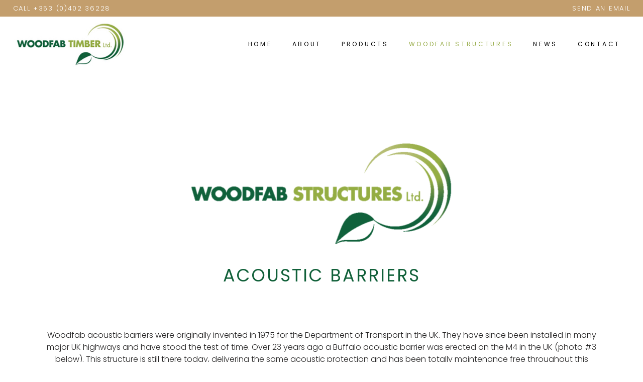

--- FILE ---
content_type: text/html; charset=UTF-8
request_url: https://www.woodfabtimber.ie/woodfab-structures-acoustic-barriers/
body_size: 15152
content:
	<!DOCTYPE html>
<html lang="en-US">
<head>
	<meta charset="UTF-8" />
	
				<meta name="viewport" content="width=device-width,initial-scale=1,user-scalable=no">
		
            
                        <link rel="shortcut icon" type="image/x-icon" href="https://www.woodfabtimber.ie/wp-content/uploads/2020/04/map-marker.png">
            <link rel="apple-touch-icon" href="https://www.woodfabtimber.ie/wp-content/uploads/2020/04/map-marker.png"/>
        
	<link rel="profile" href="http://gmpg.org/xfn/11" />
	<link rel="pingback" href="" />

	<title>Woodfab Timber | Acoustic Barriers</title>
<meta name='robots' content='max-image-preview:large' />
	<style>img:is([sizes="auto" i], [sizes^="auto," i]) { contain-intrinsic-size: 3000px 1500px }</style>
	<link rel='dns-prefetch' href='//maps.googleapis.com' />
<link rel='dns-prefetch' href='//fonts.googleapis.com' />
<link rel="alternate" type="application/rss+xml" title="Woodfab Timber &raquo; Feed" href="https://www.woodfabtimber.ie/feed/" />
<link rel="alternate" type="application/rss+xml" title="Woodfab Timber &raquo; Comments Feed" href="https://www.woodfabtimber.ie/comments/feed/" />
<script type="text/javascript">
/* <![CDATA[ */
window._wpemojiSettings = {"baseUrl":"https:\/\/s.w.org\/images\/core\/emoji\/16.0.1\/72x72\/","ext":".png","svgUrl":"https:\/\/s.w.org\/images\/core\/emoji\/16.0.1\/svg\/","svgExt":".svg","source":{"concatemoji":"https:\/\/www.woodfabtimber.ie\/wp-includes\/js\/wp-emoji-release.min.js?ver=6.8.3"}};
/*! This file is auto-generated */
!function(s,n){var o,i,e;function c(e){try{var t={supportTests:e,timestamp:(new Date).valueOf()};sessionStorage.setItem(o,JSON.stringify(t))}catch(e){}}function p(e,t,n){e.clearRect(0,0,e.canvas.width,e.canvas.height),e.fillText(t,0,0);var t=new Uint32Array(e.getImageData(0,0,e.canvas.width,e.canvas.height).data),a=(e.clearRect(0,0,e.canvas.width,e.canvas.height),e.fillText(n,0,0),new Uint32Array(e.getImageData(0,0,e.canvas.width,e.canvas.height).data));return t.every(function(e,t){return e===a[t]})}function u(e,t){e.clearRect(0,0,e.canvas.width,e.canvas.height),e.fillText(t,0,0);for(var n=e.getImageData(16,16,1,1),a=0;a<n.data.length;a++)if(0!==n.data[a])return!1;return!0}function f(e,t,n,a){switch(t){case"flag":return n(e,"\ud83c\udff3\ufe0f\u200d\u26a7\ufe0f","\ud83c\udff3\ufe0f\u200b\u26a7\ufe0f")?!1:!n(e,"\ud83c\udde8\ud83c\uddf6","\ud83c\udde8\u200b\ud83c\uddf6")&&!n(e,"\ud83c\udff4\udb40\udc67\udb40\udc62\udb40\udc65\udb40\udc6e\udb40\udc67\udb40\udc7f","\ud83c\udff4\u200b\udb40\udc67\u200b\udb40\udc62\u200b\udb40\udc65\u200b\udb40\udc6e\u200b\udb40\udc67\u200b\udb40\udc7f");case"emoji":return!a(e,"\ud83e\udedf")}return!1}function g(e,t,n,a){var r="undefined"!=typeof WorkerGlobalScope&&self instanceof WorkerGlobalScope?new OffscreenCanvas(300,150):s.createElement("canvas"),o=r.getContext("2d",{willReadFrequently:!0}),i=(o.textBaseline="top",o.font="600 32px Arial",{});return e.forEach(function(e){i[e]=t(o,e,n,a)}),i}function t(e){var t=s.createElement("script");t.src=e,t.defer=!0,s.head.appendChild(t)}"undefined"!=typeof Promise&&(o="wpEmojiSettingsSupports",i=["flag","emoji"],n.supports={everything:!0,everythingExceptFlag:!0},e=new Promise(function(e){s.addEventListener("DOMContentLoaded",e,{once:!0})}),new Promise(function(t){var n=function(){try{var e=JSON.parse(sessionStorage.getItem(o));if("object"==typeof e&&"number"==typeof e.timestamp&&(new Date).valueOf()<e.timestamp+604800&&"object"==typeof e.supportTests)return e.supportTests}catch(e){}return null}();if(!n){if("undefined"!=typeof Worker&&"undefined"!=typeof OffscreenCanvas&&"undefined"!=typeof URL&&URL.createObjectURL&&"undefined"!=typeof Blob)try{var e="postMessage("+g.toString()+"("+[JSON.stringify(i),f.toString(),p.toString(),u.toString()].join(",")+"));",a=new Blob([e],{type:"text/javascript"}),r=new Worker(URL.createObjectURL(a),{name:"wpTestEmojiSupports"});return void(r.onmessage=function(e){c(n=e.data),r.terminate(),t(n)})}catch(e){}c(n=g(i,f,p,u))}t(n)}).then(function(e){for(var t in e)n.supports[t]=e[t],n.supports.everything=n.supports.everything&&n.supports[t],"flag"!==t&&(n.supports.everythingExceptFlag=n.supports.everythingExceptFlag&&n.supports[t]);n.supports.everythingExceptFlag=n.supports.everythingExceptFlag&&!n.supports.flag,n.DOMReady=!1,n.readyCallback=function(){n.DOMReady=!0}}).then(function(){return e}).then(function(){var e;n.supports.everything||(n.readyCallback(),(e=n.source||{}).concatemoji?t(e.concatemoji):e.wpemoji&&e.twemoji&&(t(e.twemoji),t(e.wpemoji)))}))}((window,document),window._wpemojiSettings);
/* ]]> */
</script>

<style id='wp-emoji-styles-inline-css' type='text/css'>

	img.wp-smiley, img.emoji {
		display: inline !important;
		border: none !important;
		box-shadow: none !important;
		height: 1em !important;
		width: 1em !important;
		margin: 0 0.07em !important;
		vertical-align: -0.1em !important;
		background: none !important;
		padding: 0 !important;
	}
</style>
<link rel='stylesheet' id='wp-block-library-css' href='https://www.woodfabtimber.ie/wp-includes/css/dist/block-library/style.min.css?ver=6.8.3' type='text/css' media='all' />
<style id='classic-theme-styles-inline-css' type='text/css'>
/*! This file is auto-generated */
.wp-block-button__link{color:#fff;background-color:#32373c;border-radius:9999px;box-shadow:none;text-decoration:none;padding:calc(.667em + 2px) calc(1.333em + 2px);font-size:1.125em}.wp-block-file__button{background:#32373c;color:#fff;text-decoration:none}
</style>
<style id='global-styles-inline-css' type='text/css'>
:root{--wp--preset--aspect-ratio--square: 1;--wp--preset--aspect-ratio--4-3: 4/3;--wp--preset--aspect-ratio--3-4: 3/4;--wp--preset--aspect-ratio--3-2: 3/2;--wp--preset--aspect-ratio--2-3: 2/3;--wp--preset--aspect-ratio--16-9: 16/9;--wp--preset--aspect-ratio--9-16: 9/16;--wp--preset--color--black: #000000;--wp--preset--color--cyan-bluish-gray: #abb8c3;--wp--preset--color--white: #ffffff;--wp--preset--color--pale-pink: #f78da7;--wp--preset--color--vivid-red: #cf2e2e;--wp--preset--color--luminous-vivid-orange: #ff6900;--wp--preset--color--luminous-vivid-amber: #fcb900;--wp--preset--color--light-green-cyan: #7bdcb5;--wp--preset--color--vivid-green-cyan: #00d084;--wp--preset--color--pale-cyan-blue: #8ed1fc;--wp--preset--color--vivid-cyan-blue: #0693e3;--wp--preset--color--vivid-purple: #9b51e0;--wp--preset--gradient--vivid-cyan-blue-to-vivid-purple: linear-gradient(135deg,rgba(6,147,227,1) 0%,rgb(155,81,224) 100%);--wp--preset--gradient--light-green-cyan-to-vivid-green-cyan: linear-gradient(135deg,rgb(122,220,180) 0%,rgb(0,208,130) 100%);--wp--preset--gradient--luminous-vivid-amber-to-luminous-vivid-orange: linear-gradient(135deg,rgba(252,185,0,1) 0%,rgba(255,105,0,1) 100%);--wp--preset--gradient--luminous-vivid-orange-to-vivid-red: linear-gradient(135deg,rgba(255,105,0,1) 0%,rgb(207,46,46) 100%);--wp--preset--gradient--very-light-gray-to-cyan-bluish-gray: linear-gradient(135deg,rgb(238,238,238) 0%,rgb(169,184,195) 100%);--wp--preset--gradient--cool-to-warm-spectrum: linear-gradient(135deg,rgb(74,234,220) 0%,rgb(151,120,209) 20%,rgb(207,42,186) 40%,rgb(238,44,130) 60%,rgb(251,105,98) 80%,rgb(254,248,76) 100%);--wp--preset--gradient--blush-light-purple: linear-gradient(135deg,rgb(255,206,236) 0%,rgb(152,150,240) 100%);--wp--preset--gradient--blush-bordeaux: linear-gradient(135deg,rgb(254,205,165) 0%,rgb(254,45,45) 50%,rgb(107,0,62) 100%);--wp--preset--gradient--luminous-dusk: linear-gradient(135deg,rgb(255,203,112) 0%,rgb(199,81,192) 50%,rgb(65,88,208) 100%);--wp--preset--gradient--pale-ocean: linear-gradient(135deg,rgb(255,245,203) 0%,rgb(182,227,212) 50%,rgb(51,167,181) 100%);--wp--preset--gradient--electric-grass: linear-gradient(135deg,rgb(202,248,128) 0%,rgb(113,206,126) 100%);--wp--preset--gradient--midnight: linear-gradient(135deg,rgb(2,3,129) 0%,rgb(40,116,252) 100%);--wp--preset--font-size--small: 13px;--wp--preset--font-size--medium: 20px;--wp--preset--font-size--large: 36px;--wp--preset--font-size--x-large: 42px;--wp--preset--spacing--20: 0.44rem;--wp--preset--spacing--30: 0.67rem;--wp--preset--spacing--40: 1rem;--wp--preset--spacing--50: 1.5rem;--wp--preset--spacing--60: 2.25rem;--wp--preset--spacing--70: 3.38rem;--wp--preset--spacing--80: 5.06rem;--wp--preset--shadow--natural: 6px 6px 9px rgba(0, 0, 0, 0.2);--wp--preset--shadow--deep: 12px 12px 50px rgba(0, 0, 0, 0.4);--wp--preset--shadow--sharp: 6px 6px 0px rgba(0, 0, 0, 0.2);--wp--preset--shadow--outlined: 6px 6px 0px -3px rgba(255, 255, 255, 1), 6px 6px rgba(0, 0, 0, 1);--wp--preset--shadow--crisp: 6px 6px 0px rgba(0, 0, 0, 1);}:where(.is-layout-flex){gap: 0.5em;}:where(.is-layout-grid){gap: 0.5em;}body .is-layout-flex{display: flex;}.is-layout-flex{flex-wrap: wrap;align-items: center;}.is-layout-flex > :is(*, div){margin: 0;}body .is-layout-grid{display: grid;}.is-layout-grid > :is(*, div){margin: 0;}:where(.wp-block-columns.is-layout-flex){gap: 2em;}:where(.wp-block-columns.is-layout-grid){gap: 2em;}:where(.wp-block-post-template.is-layout-flex){gap: 1.25em;}:where(.wp-block-post-template.is-layout-grid){gap: 1.25em;}.has-black-color{color: var(--wp--preset--color--black) !important;}.has-cyan-bluish-gray-color{color: var(--wp--preset--color--cyan-bluish-gray) !important;}.has-white-color{color: var(--wp--preset--color--white) !important;}.has-pale-pink-color{color: var(--wp--preset--color--pale-pink) !important;}.has-vivid-red-color{color: var(--wp--preset--color--vivid-red) !important;}.has-luminous-vivid-orange-color{color: var(--wp--preset--color--luminous-vivid-orange) !important;}.has-luminous-vivid-amber-color{color: var(--wp--preset--color--luminous-vivid-amber) !important;}.has-light-green-cyan-color{color: var(--wp--preset--color--light-green-cyan) !important;}.has-vivid-green-cyan-color{color: var(--wp--preset--color--vivid-green-cyan) !important;}.has-pale-cyan-blue-color{color: var(--wp--preset--color--pale-cyan-blue) !important;}.has-vivid-cyan-blue-color{color: var(--wp--preset--color--vivid-cyan-blue) !important;}.has-vivid-purple-color{color: var(--wp--preset--color--vivid-purple) !important;}.has-black-background-color{background-color: var(--wp--preset--color--black) !important;}.has-cyan-bluish-gray-background-color{background-color: var(--wp--preset--color--cyan-bluish-gray) !important;}.has-white-background-color{background-color: var(--wp--preset--color--white) !important;}.has-pale-pink-background-color{background-color: var(--wp--preset--color--pale-pink) !important;}.has-vivid-red-background-color{background-color: var(--wp--preset--color--vivid-red) !important;}.has-luminous-vivid-orange-background-color{background-color: var(--wp--preset--color--luminous-vivid-orange) !important;}.has-luminous-vivid-amber-background-color{background-color: var(--wp--preset--color--luminous-vivid-amber) !important;}.has-light-green-cyan-background-color{background-color: var(--wp--preset--color--light-green-cyan) !important;}.has-vivid-green-cyan-background-color{background-color: var(--wp--preset--color--vivid-green-cyan) !important;}.has-pale-cyan-blue-background-color{background-color: var(--wp--preset--color--pale-cyan-blue) !important;}.has-vivid-cyan-blue-background-color{background-color: var(--wp--preset--color--vivid-cyan-blue) !important;}.has-vivid-purple-background-color{background-color: var(--wp--preset--color--vivid-purple) !important;}.has-black-border-color{border-color: var(--wp--preset--color--black) !important;}.has-cyan-bluish-gray-border-color{border-color: var(--wp--preset--color--cyan-bluish-gray) !important;}.has-white-border-color{border-color: var(--wp--preset--color--white) !important;}.has-pale-pink-border-color{border-color: var(--wp--preset--color--pale-pink) !important;}.has-vivid-red-border-color{border-color: var(--wp--preset--color--vivid-red) !important;}.has-luminous-vivid-orange-border-color{border-color: var(--wp--preset--color--luminous-vivid-orange) !important;}.has-luminous-vivid-amber-border-color{border-color: var(--wp--preset--color--luminous-vivid-amber) !important;}.has-light-green-cyan-border-color{border-color: var(--wp--preset--color--light-green-cyan) !important;}.has-vivid-green-cyan-border-color{border-color: var(--wp--preset--color--vivid-green-cyan) !important;}.has-pale-cyan-blue-border-color{border-color: var(--wp--preset--color--pale-cyan-blue) !important;}.has-vivid-cyan-blue-border-color{border-color: var(--wp--preset--color--vivid-cyan-blue) !important;}.has-vivid-purple-border-color{border-color: var(--wp--preset--color--vivid-purple) !important;}.has-vivid-cyan-blue-to-vivid-purple-gradient-background{background: var(--wp--preset--gradient--vivid-cyan-blue-to-vivid-purple) !important;}.has-light-green-cyan-to-vivid-green-cyan-gradient-background{background: var(--wp--preset--gradient--light-green-cyan-to-vivid-green-cyan) !important;}.has-luminous-vivid-amber-to-luminous-vivid-orange-gradient-background{background: var(--wp--preset--gradient--luminous-vivid-amber-to-luminous-vivid-orange) !important;}.has-luminous-vivid-orange-to-vivid-red-gradient-background{background: var(--wp--preset--gradient--luminous-vivid-orange-to-vivid-red) !important;}.has-very-light-gray-to-cyan-bluish-gray-gradient-background{background: var(--wp--preset--gradient--very-light-gray-to-cyan-bluish-gray) !important;}.has-cool-to-warm-spectrum-gradient-background{background: var(--wp--preset--gradient--cool-to-warm-spectrum) !important;}.has-blush-light-purple-gradient-background{background: var(--wp--preset--gradient--blush-light-purple) !important;}.has-blush-bordeaux-gradient-background{background: var(--wp--preset--gradient--blush-bordeaux) !important;}.has-luminous-dusk-gradient-background{background: var(--wp--preset--gradient--luminous-dusk) !important;}.has-pale-ocean-gradient-background{background: var(--wp--preset--gradient--pale-ocean) !important;}.has-electric-grass-gradient-background{background: var(--wp--preset--gradient--electric-grass) !important;}.has-midnight-gradient-background{background: var(--wp--preset--gradient--midnight) !important;}.has-small-font-size{font-size: var(--wp--preset--font-size--small) !important;}.has-medium-font-size{font-size: var(--wp--preset--font-size--medium) !important;}.has-large-font-size{font-size: var(--wp--preset--font-size--large) !important;}.has-x-large-font-size{font-size: var(--wp--preset--font-size--x-large) !important;}
:where(.wp-block-post-template.is-layout-flex){gap: 1.25em;}:where(.wp-block-post-template.is-layout-grid){gap: 1.25em;}
:where(.wp-block-columns.is-layout-flex){gap: 2em;}:where(.wp-block-columns.is-layout-grid){gap: 2em;}
:root :where(.wp-block-pullquote){font-size: 1.5em;line-height: 1.6;}
</style>
<link rel='stylesheet' id='mediaelement-css' href='https://www.woodfabtimber.ie/wp-includes/js/mediaelement/mediaelementplayer-legacy.min.css?ver=4.2.17' type='text/css' media='all' />
<link rel='stylesheet' id='wp-mediaelement-css' href='https://www.woodfabtimber.ie/wp-includes/js/mediaelement/wp-mediaelement.min.css?ver=6.8.3' type='text/css' media='all' />
<link rel='stylesheet' id='bridge-default-style-css' href='https://www.woodfabtimber.ie/wp-content/themes/intrade/style.css?ver=6.8.3' type='text/css' media='all' />
<link rel='stylesheet' id='bridge-qode-font_awesome-css' href='https://www.woodfabtimber.ie/wp-content/themes/intrade/css/font-awesome/css/font-awesome.min.css?ver=6.8.3' type='text/css' media='all' />
<link rel='stylesheet' id='bridge-qode-font_elegant-css' href='https://www.woodfabtimber.ie/wp-content/themes/intrade/css/elegant-icons/style.min.css?ver=6.8.3' type='text/css' media='all' />
<link rel='stylesheet' id='bridge-qode-font_awesome_5-css' href='https://www.woodfabtimber.ie/wp-content/themes/intrade/css/font-awesome-5/css/font-awesome-5.min.css?ver=6.8.3' type='text/css' media='all' />
<link rel='stylesheet' id='bridge-stylesheet-css' href='https://www.woodfabtimber.ie/wp-content/themes/intrade/css/stylesheet.min.css?ver=6.8.3' type='text/css' media='all' />
<style id='bridge-stylesheet-inline-css' type='text/css'>
   .page-id-189.disabled_footer_top .footer_top_holder, .page-id-189.disabled_footer_bottom .footer_bottom_holder { display: none;}


</style>
<link rel='stylesheet' id='bridge-print-css' href='https://www.woodfabtimber.ie/wp-content/themes/intrade/css/print.css?ver=6.8.3' type='text/css' media='all' />
<link rel='stylesheet' id='bridge-style-dynamic-css' href='https://www.woodfabtimber.ie/wp-content/themes/intrade/css/style_dynamic.css?ver=1612804233' type='text/css' media='all' />
<link rel='stylesheet' id='bridge-responsive-css' href='https://www.woodfabtimber.ie/wp-content/themes/intrade/css/responsive.min.css?ver=6.8.3' type='text/css' media='all' />
<link rel='stylesheet' id='bridge-style-dynamic-responsive-css' href='https://www.woodfabtimber.ie/wp-content/themes/intrade/css/style_dynamic_responsive.css?ver=1612804233' type='text/css' media='all' />
<style id='bridge-style-dynamic-responsive-inline-css' type='text/css'>
.post_author {
    display: none !important;    
}

.ProductThumbnailContainer h2 {font-size:25px; padding-top:25px; padding-bottom:25px;line-height:27px;}

/*   REVERSE COLUMN ORDER  - NIALL */

@media (max-width: 768px) {
.custom_reverse_order .q_elements_holder {
  display: -webkit-flex; 
  -webkit-flex-direction: column-reverse; 
  display: -webkit-flex; 
  display: -webkit-flex;
  display: flex; 
  -ms-flex-direction: column-reverse; 
  -webkit-flex-direction: column-reverse; -ms-flex-direction: column-reverse;
  -webkit-flex-direction: column-reverse;
  flex-direction: column-reverse;
}
}


 


/*   REVERSE COLUMN ORDER  - NIALL */



.whitetext {color:#ffffff}


/*  NIALL always have accordian descriptin open */

.single-product .q_accordion_holder.boxed>div.accordion_content { 
    display: block !important; 
} 
.single-product .q_accordion_holder.accordion.boxed .ui-accordion-header { 
    cursor: default; 
    pointer-events: none !important; 
}

/*  NIALL always have accordian descriptin open */

 


/*  NIALL change card nav colour  */
.qode-card-slider-holder .controls .dots .dots-inner .dot.active, .qode-card-slider-holder .controls .dots .dots-inner .dot:hover{
    background-color: #cb2026;
    border-color: #cb2026;
}
 
.qode-card-slider-holder .qode-type1-gradient-bottom-to-top-text span{
    -webkit-text-fill-color: #cb2026;
}

/*  NIALL change card nav colour  */



.woocommerce-accordion.q_accordion_holder.accordion.boxed .ui-accordion-header{
    background-color: #282828;
    padding-top: 11px;
    font-weight: 400;
    color: #fff;
}


.woocommerce .quantity .minus, .woocommerce #content .quantity .minus, .woocommerce-page .quantity .minus, .woocommerce-page #content .quantity .minus, .woocommerce .quantity .plus, .woocommerce #content .quantity .plus, .woocommerce-page .quantity .plus, .woocommerce-page #content .quantity .plus{
    border-radius: 0;
    line-height: 16px;
    width: 62px;
    height: 62px;
    font-size: 24px;
}
.woocommerce div.product .cart .quantity {
   padding-top: 0px;
   padding-bottom: 30px
}
span.tab-title {
    font-weight: 400;
}
.woocommerce div.product div.product_meta>.social_share_list_holder>span, .woocommerce div.product div.product_meta>span {
    font-weight: 400;
}
.woocommerce ul.products li.product .add-to-cart-button, .woocommerce ul.products li.product .added_to_cart, .woocommerce ul.products li.product a.qbutton.out-of-stock-button{
    padding: 0 40px;
}
@media only screen and (max-width: 768px){
    .woocommerce table.cart td.actions{
        text-align: left;
    }

    .woocommerce-page.woocommerce-cart .woocommerce-cart-form .coupon input.button{
        float: none;
    }

    .woocommerce-page.woocommerce-cart .woocommerce-cart-form input.button{
        float: left;
    }

    .woocommerce table.cart td.actions>.checkout-button{
        float: left;
    }

    .woocommerce .quantity .plus, .woocommerce .quantity .minus{
        width: 30px;
        height: 30px;
    }
}

@media only screen and (max-width: 600px){
    .woocommerce .quantity .plus, .woocommerce .quantity .minus{
        width: 15px;
        height: 15px;
        font-size: 15px;
        line-height: 15px;
    }

    .woocommerce table.cart td.actions>.checkout-button, .woocommerce-page.woocommerce-cart .woocommerce-cart-form input.button{
        width: 100%;
        margin-left: 0;
        text-align: center;
    }

    .woocommerce-cart table.cart tbody tr td{
        font-size: 12px;
        padding: 10px 1px;
    }
}
.woocommerce div.product .summary p.price, .woocommerce div.product .summary p.price span.amount {
    padding-bottom: 12px;
}
.woocommerce table.shop_attributes th {
    font-weight: 400;
}
.woocommerce ul.products li.product:hover .image-wrapper img {
    opacity: .5;
}

.woocommerce ul.products li.product h4, .woocommerce ul.products li.product h6 {
    margin: 14px 0 2px;
}
.header_bottom_right_widget_holder {
    padding: 0;
}

.header_bottom {
    padding: 0 25px;
}
header .header_inner_left {
    left: 25px;
}
 
</style>
<link rel='stylesheet' id='js_composer_front-css' href='https://www.woodfabtimber.ie/wp-content/plugins/js_composer/assets/css/js_composer.min.css?ver=8.6.1' type='text/css' media='all' />
<link rel='stylesheet' id='bridge-style-handle-google-fonts-css' href='https://fonts.googleapis.com/css?family=Raleway%3A100%2C200%2C300%2C400%2C500%2C600%2C700%2C800%2C900%2C100italic%2C300italic%2C400italic%2C700italic%7CKanit%3A100%2C200%2C300%2C400%2C500%2C600%2C700%2C800%2C900%2C100italic%2C300italic%2C400italic%2C700italic%7CPoppins%3A100%2C200%2C300%2C400%2C500%2C600%2C700%2C800%2C900%2C100italic%2C300italic%2C400italic%2C700italic&#038;subset=latin%2Clatin-ext&#038;ver=1.0.0' type='text/css' media='all' />
<link rel='stylesheet' id='bridge-core-dashboard-style-css' href='https://www.woodfabtimber.ie/wp-content/plugins/bridge-core/modules/core-dashboard/assets/css/core-dashboard.min.css?ver=6.8.3' type='text/css' media='all' />
<link rel='stylesheet' id='tablepress-default-css' href='https://www.woodfabtimber.ie/wp-content/tablepress-combined.min.css?ver=9' type='text/css' media='all' />
<script type="text/javascript" src="https://www.woodfabtimber.ie/wp-includes/js/jquery/jquery.min.js?ver=3.7.1" id="jquery-core-js"></script>
<script type="text/javascript" src="https://www.woodfabtimber.ie/wp-includes/js/jquery/jquery-migrate.min.js?ver=3.4.1" id="jquery-migrate-js"></script>
<script></script><link rel="https://api.w.org/" href="https://www.woodfabtimber.ie/wp-json/" /><link rel="alternate" title="JSON" type="application/json" href="https://www.woodfabtimber.ie/wp-json/wp/v2/pages/189" /><link rel="EditURI" type="application/rsd+xml" title="RSD" href="https://www.woodfabtimber.ie/xmlrpc.php?rsd" />
<meta name="generator" content="WordPress 6.8.3" />
<link rel="canonical" href="https://www.woodfabtimber.ie/woodfab-structures-acoustic-barriers/" />
<link rel='shortlink' href='https://www.woodfabtimber.ie/?p=189' />
<link rel="alternate" title="oEmbed (JSON)" type="application/json+oembed" href="https://www.woodfabtimber.ie/wp-json/oembed/1.0/embed?url=https%3A%2F%2Fwww.woodfabtimber.ie%2Fwoodfab-structures-acoustic-barriers%2F" />
<link rel="alternate" title="oEmbed (XML)" type="text/xml+oembed" href="https://www.woodfabtimber.ie/wp-json/oembed/1.0/embed?url=https%3A%2F%2Fwww.woodfabtimber.ie%2Fwoodfab-structures-acoustic-barriers%2F&#038;format=xml" />
<style type="text/css">.recentcomments a{display:inline !important;padding:0 !important;margin:0 !important;}</style><meta name="generator" content="Powered by WPBakery Page Builder - drag and drop page builder for WordPress."/>
<meta name="generator" content="Powered by Slider Revolution 6.7.35 - responsive, Mobile-Friendly Slider Plugin for WordPress with comfortable drag and drop interface." />
<script>function setREVStartSize(e){
			//window.requestAnimationFrame(function() {
				window.RSIW = window.RSIW===undefined ? window.innerWidth : window.RSIW;
				window.RSIH = window.RSIH===undefined ? window.innerHeight : window.RSIH;
				try {
					var pw = document.getElementById(e.c).parentNode.offsetWidth,
						newh;
					pw = pw===0 || isNaN(pw) || (e.l=="fullwidth" || e.layout=="fullwidth") ? window.RSIW : pw;
					e.tabw = e.tabw===undefined ? 0 : parseInt(e.tabw);
					e.thumbw = e.thumbw===undefined ? 0 : parseInt(e.thumbw);
					e.tabh = e.tabh===undefined ? 0 : parseInt(e.tabh);
					e.thumbh = e.thumbh===undefined ? 0 : parseInt(e.thumbh);
					e.tabhide = e.tabhide===undefined ? 0 : parseInt(e.tabhide);
					e.thumbhide = e.thumbhide===undefined ? 0 : parseInt(e.thumbhide);
					e.mh = e.mh===undefined || e.mh=="" || e.mh==="auto" ? 0 : parseInt(e.mh,0);
					if(e.layout==="fullscreen" || e.l==="fullscreen")
						newh = Math.max(e.mh,window.RSIH);
					else{
						e.gw = Array.isArray(e.gw) ? e.gw : [e.gw];
						for (var i in e.rl) if (e.gw[i]===undefined || e.gw[i]===0) e.gw[i] = e.gw[i-1];
						e.gh = e.el===undefined || e.el==="" || (Array.isArray(e.el) && e.el.length==0)? e.gh : e.el;
						e.gh = Array.isArray(e.gh) ? e.gh : [e.gh];
						for (var i in e.rl) if (e.gh[i]===undefined || e.gh[i]===0) e.gh[i] = e.gh[i-1];
											
						var nl = new Array(e.rl.length),
							ix = 0,
							sl;
						e.tabw = e.tabhide>=pw ? 0 : e.tabw;
						e.thumbw = e.thumbhide>=pw ? 0 : e.thumbw;
						e.tabh = e.tabhide>=pw ? 0 : e.tabh;
						e.thumbh = e.thumbhide>=pw ? 0 : e.thumbh;
						for (var i in e.rl) nl[i] = e.rl[i]<window.RSIW ? 0 : e.rl[i];
						sl = nl[0];
						for (var i in nl) if (sl>nl[i] && nl[i]>0) { sl = nl[i]; ix=i;}
						var m = pw>(e.gw[ix]+e.tabw+e.thumbw) ? 1 : (pw-(e.tabw+e.thumbw)) / (e.gw[ix]);
						newh =  (e.gh[ix] * m) + (e.tabh + e.thumbh);
					}
					var el = document.getElementById(e.c);
					if (el!==null && el) el.style.height = newh+"px";
					el = document.getElementById(e.c+"_wrapper");
					if (el!==null && el) {
						el.style.height = newh+"px";
						el.style.display = "block";
					}
				} catch(e){
					console.log("Failure at Presize of Slider:" + e)
				}
			//});
		  };</script>
<style type="text/css" data-type="vc_shortcodes-custom-css">.vc_custom_1695635031252{padding-top: 100px !important;padding-bottom: 40px !important;}.vc_custom_1695633710131{padding-top: 40px !important;padding-bottom: 64px !important;}.vc_custom_1590591321004{padding-top: 0px !important;padding-bottom: 0px !important;}.vc_custom_1590590671452{padding-top: 0px !important;padding-bottom: 100px !important;}</style><noscript><style> .wpb_animate_when_almost_visible { opacity: 1; }</style></noscript></head>

<body class="wp-singular page-template page-template-full_width page-template-full_width-php page page-id-189 wp-theme-intrade bridge-core-2.2.1  qode-title-hidden qode_grid_1200 footer_responsive_adv hide_top_bar_on_mobile_header qode-theme-ver-20.8 qode-theme-intrade wpb-js-composer js-comp-ver-8.6.1 vc_responsive" itemscope itemtype="http://schema.org/WebPage">




<div class="wrapper">
	<div class="wrapper_inner">

    
		<!-- Google Analytics start -->
					<script>
				var _gaq = _gaq || [];
				_gaq.push(['_setAccount', 'UA-88174137-1']);
				_gaq.push(['_trackPageview']);

				(function() {
					var ga = document.createElement('script'); ga.type = 'text/javascript'; ga.async = true;
					ga.src = ('https:' == document.location.protocol ? 'https://ssl' : 'http://www') + '.google-analytics.com/ga.js';
					var s = document.getElementsByTagName('script')[0]; s.parentNode.insertBefore(ga, s);
				})();
			</script>
				<!-- Google Analytics end -->

		
	<header class=" has_top scroll_top  stick scrolled_not_transparent page_header">
	<div class="header_inner clearfix">
				<div class="header_top_bottom_holder">
				<div class="header_top clearfix" style='background-color:rgba(195, 158, 109, 1);' >
							<div class="left">
						<div class="inner">
							<div class="widget_text header-widget widget_custom_html header-left-widget"><div class="textwidget custom-html-widget">Call <a href="tel:+35340236228">+353 (0)402 36228</a></div></div>						</div>
					</div>
					<div class="right">
						<div class="inner">
							<div class="widget_text header-widget widget_custom_html header-right-widget"><div class="textwidget custom-html-widget"><a href="mailto:info@woodfabtimber.ie">Send an Email</a></div></div>						</div>
					</div>
						</div>

			<div class="header_bottom clearfix" style=' background-color:rgba(255, 255, 255, 1);' >
											<div class="header_inner_left">
																	<div class="mobile_menu_button">
		<span>
			<i class="qode_icon_font_awesome fa fa-bars " ></i>		</span>
	</div>
								<div class="logo_wrapper" >
	<div class="q_logo">
		<a itemprop="url" href="https://www.woodfabtimber.ie/" >
             <img itemprop="image" class="normal" src="https://www.woodfabtimber.ie/wp-content/uploads/2020/04/logo.jpg" alt="Logo"> 			 <img itemprop="image" class="light" src="https://www.woodfabtimber.ie/wp-content/uploads/2020/04/logo.jpg" alt="Logo"/> 			 <img itemprop="image" class="dark" src="https://www.woodfabtimber.ie/wp-content/uploads/2020/04/logo.jpg" alt="Logo"/> 			 <img itemprop="image" class="sticky" src="https://www.woodfabtimber.ie/wp-content/uploads/2020/04/logo-sticky.jpg" alt="Logo"/> 			 <img itemprop="image" class="mobile" src="https://www.woodfabtimber.ie/wp-content/uploads/2020/04/logo.jpg" alt="Logo"/> 					</a>
	</div>
	</div>															</div>
															<div class="header_inner_right">
									<div class="side_menu_button_wrapper right">
																														<div class="side_menu_button">
																																	
										</div>
									</div>
								</div>
							
							
							<nav class="main_menu drop_down right">
								<ul id="menu-main-nav" class=""><li id="nav-menu-item-13" class="menu-item menu-item-type-post_type menu-item-object-page menu-item-home  narrow"><a href="https://www.woodfabtimber.ie/" class=""><i class="menu_icon blank fa"></i><span>Home</span><span class="plus"></span></a></li>
<li id="nav-menu-item-234" class="menu-item menu-item-type-post_type menu-item-object-page menu-item-has-children  has_sub narrow"><a href="https://www.woodfabtimber.ie/about/" class=""><i class="menu_icon blank fa"></i><span>About</span><span class="plus"></span></a>
<div class="second"><div class="inner"><ul>
	<li id="nav-menu-item-235" class="menu-item menu-item-type-post_type menu-item-object-page "><a href="https://www.woodfabtimber.ie/about/" class=""><i class="menu_icon blank fa"></i><span>Company Overview</span><span class="plus"></span></a></li>
	<li id="nav-menu-item-260" class="menu-item menu-item-type-post_type menu-item-object-page "><a href="https://www.woodfabtimber.ie/woodfab-processing-plant/" class=""><i class="menu_icon blank fa"></i><span>Woodfab Processing Plant</span><span class="plus"></span></a></li>
	<li id="nav-menu-item-305" class="menu-item menu-item-type-post_type menu-item-object-page "><a href="https://www.woodfabtimber.ie/woodfab-photo-gallery/" class=""><i class="menu_icon blank fa"></i><span>Woodfab Photo Gallery</span><span class="plus"></span></a></li>
</ul></div></div>
</li>
<li id="nav-menu-item-58" class="menu-item menu-item-type-post_type menu-item-object-page menu-item-has-children  has_sub narrow"><a href="https://www.woodfabtimber.ie/products/" class=""><i class="menu_icon blank fa"></i><span>Products</span><span class="plus"></span></a>
<div class="second"><div class="inner"><ul>
	<li id="nav-menu-item-86" class="menu-item menu-item-type-post_type menu-item-object-page "><a href="https://www.woodfabtimber.ie/products/woodfab-decking/" class=""><i class="menu_icon blank fa"></i><span>Woodfab Decking</span><span class="plus"></span></a></li>
	<li id="nav-menu-item-104" class="menu-item menu-item-type-post_type menu-item-object-page "><a href="https://www.woodfabtimber.ie/products/post-rail/" class=""><i class="menu_icon blank fa"></i><span>Post &#038; Rail</span><span class="plus"></span></a></li>
	<li id="nav-menu-item-147" class="menu-item menu-item-type-post_type menu-item-object-page "><a href="https://www.woodfabtimber.ie/products/picket-fencing/" class=""><i class="menu_icon blank fa"></i><span>Picket Fencing</span><span class="plus"></span></a></li>
	<li id="nav-menu-item-146" class="menu-item menu-item-type-post_type menu-item-object-page "><a href="https://www.woodfabtimber.ie/products/shed-materials/" class=""><i class="menu_icon blank fa"></i><span>Shed Materials</span><span class="plus"></span></a></li>
	<li id="nav-menu-item-170" class="menu-item menu-item-type-post_type menu-item-object-page "><a href="https://www.woodfabtimber.ie/products/agricultural-stakes-shavings/" class=""><i class="menu_icon blank fa"></i><span>Agricultural Stakes &#038; Shavings</span><span class="plus"></span></a></li>
	<li id="nav-menu-item-178" class="menu-item menu-item-type-post_type menu-item-object-page "><a href="https://www.woodfabtimber.ie/products/treatment/" class=""><i class="menu_icon blank fa"></i><span>Treatment</span><span class="plus"></span></a></li>
</ul></div></div>
</li>
<li id="nav-menu-item-184" class="menu-item menu-item-type-post_type menu-item-object-page current-menu-ancestor current-menu-parent current_page_parent current_page_ancestor menu-item-has-children active has_sub narrow"><a href="https://www.woodfabtimber.ie/woodfab-structures/" class=" current "><i class="menu_icon blank fa"></i><span>Woodfab Structures</span><span class="plus"></span></a>
<div class="second"><div class="inner"><ul>
	<li id="nav-menu-item-185" class="menu-item menu-item-type-post_type menu-item-object-page "><a href="https://www.woodfabtimber.ie/woodfab-structures/" class=""><i class="menu_icon blank fa"></i><span>Company Overview</span><span class="plus"></span></a></li>
	<li id="nav-menu-item-213" class="menu-item menu-item-type-post_type menu-item-object-page current-menu-item page_item page-item-189 current_page_item "><a href="https://www.woodfabtimber.ie/woodfab-structures-acoustic-barriers/" class=""><i class="menu_icon blank fa"></i><span>Acoustic Barriers</span><span class="plus"></span></a></li>
	<li id="nav-menu-item-212" class="menu-item menu-item-type-post_type menu-item-object-page "><a href="https://www.woodfabtimber.ie/buan-close-boarded-fencing/" class=""><i class="menu_icon blank fa"></i><span>Buan Close Boarded Fencing</span><span class="plus"></span></a></li>
	<li id="nav-menu-item-466" class="menu-item menu-item-type-post_type menu-item-object-page "><a href="https://www.woodfabtimber.ie/woodfab-structures-contact-us/" class=""><i class="menu_icon blank fa"></i><span>Contact Us</span><span class="plus"></span></a></li>
</ul></div></div>
</li>
<li id="nav-menu-item-94" class="menu-item menu-item-type-post_type menu-item-object-page  narrow"><a href="https://www.woodfabtimber.ie/our-news/" class=""><i class="menu_icon blank fa"></i><span>News</span><span class="plus"></span></a></li>
<li id="nav-menu-item-152" class="menu-item menu-item-type-post_type menu-item-object-page  narrow"><a href="https://www.woodfabtimber.ie/contact/" class=""><i class="menu_icon blank fa"></i><span>Contact</span><span class="plus"></span></a></li>
</ul>							</nav>
														<nav class="mobile_menu">
	<ul id="menu-main-nav-1" class=""><li id="mobile-menu-item-13" class="menu-item menu-item-type-post_type menu-item-object-page menu-item-home "><a href="https://www.woodfabtimber.ie/" class=""><span>Home</span></a><span class="mobile_arrow"><i class="fa fa-angle-right"></i><i class="fa fa-angle-down"></i></span></li>
<li id="mobile-menu-item-234" class="menu-item menu-item-type-post_type menu-item-object-page menu-item-has-children  has_sub"><a href="https://www.woodfabtimber.ie/about/" class=""><span>About</span></a><span class="mobile_arrow"><i class="fa fa-angle-right"></i><i class="fa fa-angle-down"></i></span>
<ul class="sub_menu">
	<li id="mobile-menu-item-235" class="menu-item menu-item-type-post_type menu-item-object-page "><a href="https://www.woodfabtimber.ie/about/" class=""><span>Company Overview</span></a><span class="mobile_arrow"><i class="fa fa-angle-right"></i><i class="fa fa-angle-down"></i></span></li>
	<li id="mobile-menu-item-260" class="menu-item menu-item-type-post_type menu-item-object-page "><a href="https://www.woodfabtimber.ie/woodfab-processing-plant/" class=""><span>Woodfab Processing Plant</span></a><span class="mobile_arrow"><i class="fa fa-angle-right"></i><i class="fa fa-angle-down"></i></span></li>
	<li id="mobile-menu-item-305" class="menu-item menu-item-type-post_type menu-item-object-page "><a href="https://www.woodfabtimber.ie/woodfab-photo-gallery/" class=""><span>Woodfab Photo Gallery</span></a><span class="mobile_arrow"><i class="fa fa-angle-right"></i><i class="fa fa-angle-down"></i></span></li>
</ul>
</li>
<li id="mobile-menu-item-58" class="menu-item menu-item-type-post_type menu-item-object-page menu-item-has-children  has_sub"><a href="https://www.woodfabtimber.ie/products/" class=""><span>Products</span></a><span class="mobile_arrow"><i class="fa fa-angle-right"></i><i class="fa fa-angle-down"></i></span>
<ul class="sub_menu">
	<li id="mobile-menu-item-86" class="menu-item menu-item-type-post_type menu-item-object-page "><a href="https://www.woodfabtimber.ie/products/woodfab-decking/" class=""><span>Woodfab Decking</span></a><span class="mobile_arrow"><i class="fa fa-angle-right"></i><i class="fa fa-angle-down"></i></span></li>
	<li id="mobile-menu-item-104" class="menu-item menu-item-type-post_type menu-item-object-page "><a href="https://www.woodfabtimber.ie/products/post-rail/" class=""><span>Post &#038; Rail</span></a><span class="mobile_arrow"><i class="fa fa-angle-right"></i><i class="fa fa-angle-down"></i></span></li>
	<li id="mobile-menu-item-147" class="menu-item menu-item-type-post_type menu-item-object-page "><a href="https://www.woodfabtimber.ie/products/picket-fencing/" class=""><span>Picket Fencing</span></a><span class="mobile_arrow"><i class="fa fa-angle-right"></i><i class="fa fa-angle-down"></i></span></li>
	<li id="mobile-menu-item-146" class="menu-item menu-item-type-post_type menu-item-object-page "><a href="https://www.woodfabtimber.ie/products/shed-materials/" class=""><span>Shed Materials</span></a><span class="mobile_arrow"><i class="fa fa-angle-right"></i><i class="fa fa-angle-down"></i></span></li>
	<li id="mobile-menu-item-170" class="menu-item menu-item-type-post_type menu-item-object-page "><a href="https://www.woodfabtimber.ie/products/agricultural-stakes-shavings/" class=""><span>Agricultural Stakes &#038; Shavings</span></a><span class="mobile_arrow"><i class="fa fa-angle-right"></i><i class="fa fa-angle-down"></i></span></li>
	<li id="mobile-menu-item-178" class="menu-item menu-item-type-post_type menu-item-object-page "><a href="https://www.woodfabtimber.ie/products/treatment/" class=""><span>Treatment</span></a><span class="mobile_arrow"><i class="fa fa-angle-right"></i><i class="fa fa-angle-down"></i></span></li>
</ul>
</li>
<li id="mobile-menu-item-184" class="menu-item menu-item-type-post_type menu-item-object-page current-menu-ancestor current-menu-parent current_page_parent current_page_ancestor menu-item-has-children active has_sub"><a href="https://www.woodfabtimber.ie/woodfab-structures/" class=" current "><span>Woodfab Structures</span></a><span class="mobile_arrow"><i class="fa fa-angle-right"></i><i class="fa fa-angle-down"></i></span>
<ul class="sub_menu">
	<li id="mobile-menu-item-185" class="menu-item menu-item-type-post_type menu-item-object-page "><a href="https://www.woodfabtimber.ie/woodfab-structures/" class=""><span>Company Overview</span></a><span class="mobile_arrow"><i class="fa fa-angle-right"></i><i class="fa fa-angle-down"></i></span></li>
	<li id="mobile-menu-item-213" class="menu-item menu-item-type-post_type menu-item-object-page current-menu-item page_item page-item-189 current_page_item "><a href="https://www.woodfabtimber.ie/woodfab-structures-acoustic-barriers/" class=""><span>Acoustic Barriers</span></a><span class="mobile_arrow"><i class="fa fa-angle-right"></i><i class="fa fa-angle-down"></i></span></li>
	<li id="mobile-menu-item-212" class="menu-item menu-item-type-post_type menu-item-object-page "><a href="https://www.woodfabtimber.ie/buan-close-boarded-fencing/" class=""><span>Buan Close Boarded Fencing</span></a><span class="mobile_arrow"><i class="fa fa-angle-right"></i><i class="fa fa-angle-down"></i></span></li>
	<li id="mobile-menu-item-466" class="menu-item menu-item-type-post_type menu-item-object-page "><a href="https://www.woodfabtimber.ie/woodfab-structures-contact-us/" class=""><span>Contact Us</span></a><span class="mobile_arrow"><i class="fa fa-angle-right"></i><i class="fa fa-angle-down"></i></span></li>
</ul>
</li>
<li id="mobile-menu-item-94" class="menu-item menu-item-type-post_type menu-item-object-page "><a href="https://www.woodfabtimber.ie/our-news/" class=""><span>News</span></a><span class="mobile_arrow"><i class="fa fa-angle-right"></i><i class="fa fa-angle-down"></i></span></li>
<li id="mobile-menu-item-152" class="menu-item menu-item-type-post_type menu-item-object-page "><a href="https://www.woodfabtimber.ie/contact/" class=""><span>Contact</span></a><span class="mobile_arrow"><i class="fa fa-angle-right"></i><i class="fa fa-angle-down"></i></span></li>
</ul></nav>											</div>
			</div>
		</div>

</header>	<a id="back_to_top" href="#">
        <span class="fa-stack">
            <span aria-hidden="true" class="qode_icon_font_elegant arrow_up " ></span>        </span>
	</a>
	
	
    
    	
    
    <div class="content content_top_margin_none">
        <div class="content_inner  ">
    					<div class="full_width">
	<div class="full_width_inner" >
										<div class="wpb-content-wrapper"><div      class="vc_row wpb_row section vc_row-fluid  vc_custom_1695635031252 grid_section" style=' text-align:center;'><div class=" section_inner clearfix"><div class='section_inner_margin clearfix'><div class="wpb_column vc_column_container vc_col-sm-12"><div class="vc_column-inner"><div class="wpb_wrapper">
	<div class="wpb_single_image wpb_content_element vc_align_center">
		<div class="wpb_wrapper">
			
			<div class="vc_single_image-wrapper   vc_box_border_grey"><img fetchpriority="high" decoding="async" width="563" height="287" src="https://www.woodfabtimber.ie/wp-content/uploads/2023/09/woodfab-structures.png" class="vc_single_image-img attachment-full" alt="Woodfab Structures" title="woodfab-structures" srcset="https://www.woodfabtimber.ie/wp-content/uploads/2023/09/woodfab-structures.png 563w, https://www.woodfabtimber.ie/wp-content/uploads/2023/09/woodfab-structures-300x153.png 300w" sizes="(max-width: 563px) 100vw, 563px" /></div>
		</div>
	</div>

	<div class="wpb_text_column wpb_content_element ">
		<div class="wpb_wrapper">
			<h2 style="text-align: center;">Acoustic Barriers</h2>

		</div> 
	</div> </div></div></div></div></div></div><div      class="vc_row wpb_row section vc_row-fluid  vc_custom_1695633710131 grid_section" style=' text-align:center;'><div class=" section_inner clearfix"><div class='section_inner_margin clearfix'><div class="wpb_column vc_column_container vc_col-sm-12"><div class="vc_column-inner"><div class="wpb_wrapper">
	<div class="wpb_text_column wpb_content_element ">
		<div class="wpb_wrapper">
			<p>Woodfab acoustic barriers were originally invented in 1975 for the Department of Transport in the UK. They have since been installed in many major UK highways and have stood the test of time. Over 23 years ago a Buffalo acoustic barrier was erected on the M4 in the UK (photo #3 below). This structure is still there today, delivering the same acoustic protection and has been totally maintenance free throughout this period.</p>

		</div> 
	</div> </div></div></div></div></div></div><div      class="vc_row wpb_row section vc_row-fluid  vc_custom_1590591321004 grid_section" style=' text-align:center;'><div class=" section_inner clearfix"><div class='section_inner_margin clearfix'><div class="wpb_column vc_column_container vc_col-sm-12"><div class="vc_column-inner"><div class="wpb_wrapper"><div class="wpb_gallery wpb_content_element vc_clearfix"><div class="wpb_wrapper"><div class="wpb_gallery_slides wpb_image_grid" data-interval="3"><div class="gallery_holder"><ul class="gallery_inner gallery_with_space  v3"><li class="no_grayscale"><img decoding="async" width="250" height="187" src="https://www.woodfabtimber.ie/wp-content/uploads/2020/05/acoustic00.jpg" class="attachment-full" alt="Woodfab acoustic barriers" title="acoustic00" /></li><li class="no_grayscale"><img decoding="async" width="270" height="202" src="https://www.woodfabtimber.ie/wp-content/uploads/2020/05/acoustic02.jpg" class="attachment-full" alt="Woodfab acoustic barriers" title="acoustic02" /></li><li class="no_grayscale"><img loading="lazy" decoding="async" width="270" height="202" src="https://www.woodfabtimber.ie/wp-content/uploads/2020/05/acoustic03.jpg" class="attachment-full" alt="Woodfab acoustic barriers" title="acoustic03" /></li><li class="no_grayscale"><img loading="lazy" decoding="async" width="270" height="202" src="https://www.woodfabtimber.ie/wp-content/uploads/2020/05/acoustic01.jpg" class="attachment-full" alt="Woodfab acoustic barriers" title="acoustic01" /></li><li class="no_grayscale"><img loading="lazy" decoding="async" width="270" height="202" src="https://www.woodfabtimber.ie/wp-content/uploads/2020/05/acoustic04.jpg" class="attachment-full" alt="Woodfab acoustic barriers" title="acoustic04" /></li><li class="no_grayscale"><img loading="lazy" decoding="async" width="270" height="202" src="https://www.woodfabtimber.ie/wp-content/uploads/2020/05/acoustic05.jpg" class="attachment-full" alt="Woodfab acoustic barriers" title="acoustic05" /></li></ul></div></div></div></div>	<div class="vc_empty_space"  style="height: 32px" ><span
			class="vc_empty_space_inner">
			<span class="empty_space_image"  ></span>
		</span></div>

</div></div></div></div></div></div><div      class="vc_row wpb_row section vc_row-fluid  vc_custom_1590590671452 grid_section" style=' text-align:center;'><div class=" section_inner clearfix"><div class='section_inner_margin clearfix'><div class="wpb_column vc_column_container vc_col-sm-12"><div class="vc_column-inner"><div class="wpb_wrapper">
	<div class="wpb_text_column wpb_content_element ">
		<div class="wpb_wrapper">
			<p><strong>Acoustic performance</strong><br />
Tests carried out on sites have proven that the barriers have effectively reduced noise by more than 50%.</p>
<p>This has arisen from developing exclusive designs, manufacturing and testing. The Woodfab barrier is an engineered innovative structure and is built to a much higher standard than mere fencing and uses much more robust materials to meet the necessary strength, longevity and acoustic requirements.</p>
<p><strong>Dimensions:</strong><br />
The standard barrier is available in heights of 1.5m, 2.0m, 2.5m and 3.0m. Post centres can be either 2.4m or 3.0m.<br />
Taller non standard barriers of 3.5m , 4.0m and upwards can be provided. Contact us with your specific requirements so that we can advise you of the best solution for your needs.</p>
<p><strong>Types</strong><br />
We manufacture various types of noise barrier which have been laboratory tested for acoustic performance. All of our barriers carry a robust acoustic design , have mechanical and structural integrity and are durable.</p>

		</div> 
	</div> 	<div class="vc_empty_space"  style="height: 32px" ><span
			class="vc_empty_space_inner">
			<span class="empty_space_image"  ></span>
		</span></div>


	<div class="wpb_text_column wpb_content_element ">
		<div class="wpb_wrapper">
			<p>Our ABSORPTIVE barriers are designed to insulate against noise and absorb the noise that strikes them. Through laboratory testing a performance coefficient can be assigned to a barrier, expressed as a single number rating: A0 to A3, where A3 has a very high coefficient.</p>
<p>Our REFLECTIVE barriers, which also insulate against noise but reflect the noise that strikes them, can be manufactured single skinned or double skinned. Again, through laboratory testing, a performance coefficient can be assigned to a barrier, expressed as a single number rating: B0 to B3 where B3 has a very high coefficient.</p>
<p>The Transport Infrastructure Ireland (TFI) document, Guidelines for the Treatment of Noise and Vibration in National Road Schemes, sets a noise design goal “performance standard” of 60L den (free field) to be achieved, where feasible, on all new national road schemes for 15 years after the road opens and sets a desired service life of 30 years.</p>
<p>Achievement of the performance specified in the European Standards for Noise Barriers, I.S. EN 1793 and I.S. EN 1794 is now mandatory on all new road projects. I.S EN 1793 covers the test methods to determine acoustic performance and I.S. EN 1794 covers the assessment methods to determine non acoustic performance ( structural, mechanical and environmental aspects)</p>
<p>Woodfab barriers are manufactured to meet with these standards and are treated with Tanalith E preservative in accordance with I.S. 435-1:2005 which specifies a desired service life of 30 years.</p>
<p>Woodfab Structure barriers can be seen on the Dunkettle Interchange, at Lidl in Mallow, on the Ballyclare Relief Road in Antrim, on the Donabate Distributor Road and at various other locations throughout Ireland. We have also supplied acoustic barriers to James Strang Limited, Civil Engineering and Fencing Contractors in Scotland, and these are installed at various locations in Scotland.</p>

		</div> 
	</div> </div></div></div></div></div></div>
</div>										 
												</div>
	</div>
						<div class="content_bottom" >
			<div class="widget_text widget widget_custom_html"><div class="textwidget custom-html-widget">	<div class="vc_empty_space"  style="height: 30px" ><span
			class="vc_empty_space_inner">
			<span class="empty_space_image"  ></span>
		</span></div>


<p><div      class="vc_row wpb_row section vc_row-fluid  vc_custom_1551086733506" style=' text-align:left;'><div class=" full_section_inner clearfix"><div class="wpb_column vc_column_container vc_col-sm-12"><div class="vc_column-inner"><div class="wpb_wrapper"><a href="tel:+35340236228"><span data-type="circle" data-hover-bg-color="#ffffff" data-hover-icon-color="#485458" class="qode_icon_shortcode fa-stack q_font_awsome_icon_stack fa-4x pull-center q_icon_animation" style=" "><i class="fa fa-circle fa-stack-base fa-stack-2x" style="color: #ffffff;"></i><span aria-hidden="true" class="qode_icon_font_elegant icon_phone qode_icon_element fa-stack-1x" style="color: #106039;" ></span></span></a>	<div class="vc_empty_space"  style="height: 15px" ><span
			class="vc_empty_space_inner">
			<span class="empty_space_image"  ></span>
		</span></div>


	<div class="wpb_text_column wpb_content_element ">
		<div class="wpb_wrapper">
			<h1 style="text-align: center;"><span style="color: #ffffff;">Call</span> <a href="tel:+35340236228"><span style="color: #ffffff;">(0402) 36228</span></a></h1>

		</div> 
	</div> </div></div></div></div></div></p>
	<div class="vc_empty_space"  style="height: 60px" ><span
			class="vc_empty_space_inner">
			<span class="empty_space_image"  ></span>
		</span></div>

</div></div>		</div>
				
	</div>
</div>



	<footer class="uncover">
		<div class="footer_inner clearfix">
				<div class="footer_top_holder">
            			<div class="footer_top">
								<div class="container">
					<div class="container_inner">
																	<div class="four_columns clearfix">
								<div class="column1 footer_col1">
									<div class="column_inner">
										<div id="custom_html-4" class="widget_text widget widget_custom_html"><h5>Woodfab Timber Ltd.</h5><div class="textwidget custom-html-widget">Favourably located in Aughrim, Co. Wicklow (Ireland's tidiest town 2007 in Ireland's most afforested county) our plant has been processing timber since 1974. We are located only 10km from Avondale, the home of Irish Forestry. </div></div>									</div>
								</div>
								<div class="column2 footer_col2">
									<div class="column_inner">
										<div id="nav_menu-2" class="widget widget_nav_menu"><h5>Navigation</h5><div class="menu-footer-nav-container"><ul id="menu-footer-nav" class="menu"><li id="menu-item-98" class="menu-item menu-item-type-post_type menu-item-object-page menu-item-home menu-item-98"><a href="https://www.woodfabtimber.ie/">Home</a></li>
<li id="menu-item-308" class="menu-item menu-item-type-post_type menu-item-object-page menu-item-308"><a href="https://www.woodfabtimber.ie/about/">About</a></li>
<li id="menu-item-100" class="menu-item menu-item-type-post_type menu-item-object-page menu-item-100"><a href="https://www.woodfabtimber.ie/products/">Products</a></li>
<li id="menu-item-311" class="menu-item menu-item-type-post_type menu-item-object-page menu-item-311"><a href="https://www.woodfabtimber.ie/woodfab-structures/">Woodfab Structures</a></li>
<li id="menu-item-310" class="menu-item menu-item-type-post_type menu-item-object-page menu-item-310"><a href="https://www.woodfabtimber.ie/our-news/">Our News</a></li>
<li id="menu-item-312" class="menu-item menu-item-type-post_type menu-item-object-page menu-item-312"><a href="https://www.woodfabtimber.ie/contact/">Contact</a></li>
</ul></div></div>									</div>
								</div>
								<div class="column3 footer_col3">
									<div class="column_inner">
										
		<div id="recent-posts-3" class="widget widget_recent_entries">
		<h5>Latest News</h5>
		<ul>
											<li>
					<a href="https://www.woodfabtimber.ie/welcome-to-our-bug-hotel/">Welcome to our Bug Hotel!</a>
											<span class="post-date">August 7, 2025</span>
									</li>
											<li>
					<a href="https://www.woodfabtimber.ie/looking-ahead-to-2025/">Looking Ahead to 2025!</a>
											<span class="post-date">February 7, 2025</span>
									</li>
											<li>
					<a href="https://www.woodfabtimber.ie/farewell/">Farewell</a>
											<span class="post-date">October 2, 2024</span>
									</li>
					</ul>

		</div>									</div>
								</div>
								<div class="column4 footer_col4">
									<div class="column_inner">
										<div id="custom_html-7" class="widget_text widget widget_custom_html"><h5>Get in Touch</h5><div class="textwidget custom-html-widget"><div class="q_icon_list"><span aria-hidden="true" class="qode_icon_font_elegant icon_pin qode-ili-icon-holder transparent" style="color: #ffffff;" ></span><p style="color:#ffffff;font-size: 15px;font-weight: 600;">Tinnakilly Upper,<br />Aughrim, Co. Wicklow, Ireland.<br />
EirCode: Y14 H593</p></div>
<div class="q_icon_list"><span aria-hidden="true" class="qode_icon_font_elegant icon_phone qode-ili-icon-holder transparent" style="color: #ffffff;" ></span><p style="color:#ffffff;font-size: 15px;font-weight: 600;">+353 (0)402 36228</p></div>

<div class="q_icon_list"><span aria-hidden="true" class="qode_icon_font_elegant icon_clock_alt qode-ili-icon-holder transparent" style="color: #ffffff;" ></span><p style="color:#ffffff;font-size: 15px;font-weight: 600;">Mon - Fri 9.00 - 18.00. </p></div></div></div>									</div>
								</div>
							</div>
															</div>
				</div>
							</div>
					</div>
							<div class="footer_bottom_holder">
                								<div class="container">
					<div class="container_inner">
										<div class="two_columns_50_50 footer_bottom_columns clearfix">
					<div class="column1 footer_bottom_column">
						<div class="column_inner">
							<div class="footer_bottom">
								<div class="textwidget custom-html-widget"><a href="http://www.intrade.ie" target="_blank"><img src="https://www.woodfabtimber.ie/wp-content/uploads/2020/04/logo-1-1-1.png" alt='Site by Intrade' style="vertical-align:middle;margin-right:15px;" /><span>Site by Intrade</span></a></div>							</div>
						</div>
					</div>
					<div class="column2 footer_bottom_column">
						<div class="column_inner">
							<div class="footer_bottom">
								<div class="textwidget custom-html-widget">

<span class='q_social_icon_holder normal_social' data-color=#000000 data-hover-color=#0c2340><a itemprop='url' href='mailto:info@woodfabtimber.ie' target=''><span aria-hidden="true" class="qode_icon_font_elegant icon_mail fa-lg simple_social" style="color: #000000;" ></span></a></span>
</div>							</div>
						</div>
					</div>
				</div>
											</div>
			</div>
						</div>
				</div>
	</footer>
		
</div>
</div>

		<script>
			window.RS_MODULES = window.RS_MODULES || {};
			window.RS_MODULES.modules = window.RS_MODULES.modules || {};
			window.RS_MODULES.waiting = window.RS_MODULES.waiting || [];
			window.RS_MODULES.defered = true;
			window.RS_MODULES.moduleWaiting = window.RS_MODULES.moduleWaiting || {};
			window.RS_MODULES.type = 'compiled';
		</script>
		<script type="speculationrules">
{"prefetch":[{"source":"document","where":{"and":[{"href_matches":"\/*"},{"not":{"href_matches":["\/wp-*.php","\/wp-admin\/*","\/wp-content\/uploads\/*","\/wp-content\/*","\/wp-content\/plugins\/*","\/wp-content\/themes\/intrade\/*","\/*\\?(.+)"]}},{"not":{"selector_matches":"a[rel~=\"nofollow\"]"}},{"not":{"selector_matches":".no-prefetch, .no-prefetch a"}}]},"eagerness":"conservative"}]}
</script>
<script type="text/html" id="wpb-modifications"> window.wpbCustomElement = 1; </script><link rel='stylesheet' id='rs-plugin-settings-css' href='//www.woodfabtimber.ie/wp-content/plugins/revslider/sr6/assets/css/rs6.css?ver=6.7.35' type='text/css' media='all' />
<style id='rs-plugin-settings-inline-css' type='text/css'>
#rs-demo-id {}
</style>
<script type="text/javascript" src="//www.woodfabtimber.ie/wp-content/plugins/revslider/sr6/assets/js/rbtools.min.js?ver=6.7.29" defer async id="tp-tools-js"></script>
<script type="text/javascript" src="//www.woodfabtimber.ie/wp-content/plugins/revslider/sr6/assets/js/rs6.min.js?ver=6.7.35" defer async id="revmin-js"></script>
<script type="text/javascript" src="https://www.woodfabtimber.ie/wp-includes/js/jquery/ui/core.min.js?ver=1.13.3" id="jquery-ui-core-js"></script>
<script type="text/javascript" src="https://www.woodfabtimber.ie/wp-includes/js/jquery/ui/accordion.min.js?ver=1.13.3" id="jquery-ui-accordion-js"></script>
<script type="text/javascript" src="https://www.woodfabtimber.ie/wp-includes/js/jquery/ui/menu.min.js?ver=1.13.3" id="jquery-ui-menu-js"></script>
<script type="text/javascript" src="https://www.woodfabtimber.ie/wp-includes/js/dist/dom-ready.min.js?ver=f77871ff7694fffea381" id="wp-dom-ready-js"></script>
<script type="text/javascript" src="https://www.woodfabtimber.ie/wp-includes/js/dist/hooks.min.js?ver=4d63a3d491d11ffd8ac6" id="wp-hooks-js"></script>
<script type="text/javascript" src="https://www.woodfabtimber.ie/wp-includes/js/dist/i18n.min.js?ver=5e580eb46a90c2b997e6" id="wp-i18n-js"></script>
<script type="text/javascript" id="wp-i18n-js-after">
/* <![CDATA[ */
wp.i18n.setLocaleData( { 'text direction\u0004ltr': [ 'ltr' ] } );
/* ]]> */
</script>
<script type="text/javascript" src="https://www.woodfabtimber.ie/wp-includes/js/dist/a11y.min.js?ver=3156534cc54473497e14" id="wp-a11y-js"></script>
<script type="text/javascript" src="https://www.woodfabtimber.ie/wp-includes/js/jquery/ui/autocomplete.min.js?ver=1.13.3" id="jquery-ui-autocomplete-js"></script>
<script type="text/javascript" src="https://www.woodfabtimber.ie/wp-includes/js/jquery/ui/controlgroup.min.js?ver=1.13.3" id="jquery-ui-controlgroup-js"></script>
<script type="text/javascript" src="https://www.woodfabtimber.ie/wp-includes/js/jquery/ui/checkboxradio.min.js?ver=1.13.3" id="jquery-ui-checkboxradio-js"></script>
<script type="text/javascript" src="https://www.woodfabtimber.ie/wp-includes/js/jquery/ui/button.min.js?ver=1.13.3" id="jquery-ui-button-js"></script>
<script type="text/javascript" src="https://www.woodfabtimber.ie/wp-includes/js/jquery/ui/datepicker.min.js?ver=1.13.3" id="jquery-ui-datepicker-js"></script>
<script type="text/javascript" id="jquery-ui-datepicker-js-after">
/* <![CDATA[ */
jQuery(function(jQuery){jQuery.datepicker.setDefaults({"closeText":"Close","currentText":"Today","monthNames":["January","February","March","April","May","June","July","August","September","October","November","December"],"monthNamesShort":["Jan","Feb","Mar","Apr","May","Jun","Jul","Aug","Sep","Oct","Nov","Dec"],"nextText":"Next","prevText":"Previous","dayNames":["Sunday","Monday","Tuesday","Wednesday","Thursday","Friday","Saturday"],"dayNamesShort":["Sun","Mon","Tue","Wed","Thu","Fri","Sat"],"dayNamesMin":["S","M","T","W","T","F","S"],"dateFormat":"MM d, yy","firstDay":1,"isRTL":false});});
/* ]]> */
</script>
<script type="text/javascript" src="https://www.woodfabtimber.ie/wp-includes/js/jquery/ui/mouse.min.js?ver=1.13.3" id="jquery-ui-mouse-js"></script>
<script type="text/javascript" src="https://www.woodfabtimber.ie/wp-includes/js/jquery/ui/resizable.min.js?ver=1.13.3" id="jquery-ui-resizable-js"></script>
<script type="text/javascript" src="https://www.woodfabtimber.ie/wp-includes/js/jquery/ui/draggable.min.js?ver=1.13.3" id="jquery-ui-draggable-js"></script>
<script type="text/javascript" src="https://www.woodfabtimber.ie/wp-includes/js/jquery/ui/dialog.min.js?ver=1.13.3" id="jquery-ui-dialog-js"></script>
<script type="text/javascript" src="https://www.woodfabtimber.ie/wp-includes/js/jquery/ui/droppable.min.js?ver=1.13.3" id="jquery-ui-droppable-js"></script>
<script type="text/javascript" src="https://www.woodfabtimber.ie/wp-includes/js/jquery/ui/progressbar.min.js?ver=1.13.3" id="jquery-ui-progressbar-js"></script>
<script type="text/javascript" src="https://www.woodfabtimber.ie/wp-includes/js/jquery/ui/selectable.min.js?ver=1.13.3" id="jquery-ui-selectable-js"></script>
<script type="text/javascript" src="https://www.woodfabtimber.ie/wp-includes/js/jquery/ui/sortable.min.js?ver=1.13.3" id="jquery-ui-sortable-js"></script>
<script type="text/javascript" src="https://www.woodfabtimber.ie/wp-includes/js/jquery/ui/slider.min.js?ver=1.13.3" id="jquery-ui-slider-js"></script>
<script type="text/javascript" src="https://www.woodfabtimber.ie/wp-includes/js/jquery/ui/spinner.min.js?ver=1.13.3" id="jquery-ui-spinner-js"></script>
<script type="text/javascript" src="https://www.woodfabtimber.ie/wp-includes/js/jquery/ui/tooltip.min.js?ver=1.13.3" id="jquery-ui-tooltip-js"></script>
<script type="text/javascript" src="https://www.woodfabtimber.ie/wp-includes/js/jquery/ui/tabs.min.js?ver=1.13.3" id="jquery-ui-tabs-js"></script>
<script type="text/javascript" src="https://www.woodfabtimber.ie/wp-includes/js/jquery/ui/effect.min.js?ver=1.13.3" id="jquery-effects-core-js"></script>
<script type="text/javascript" src="https://www.woodfabtimber.ie/wp-includes/js/jquery/ui/effect-fade.min.js?ver=1.13.3" id="jquery-effects-fade-js"></script>
<script type="text/javascript" src="https://www.woodfabtimber.ie/wp-includes/js/jquery/ui/effect-highlight.min.js?ver=1.13.3" id="jquery-effects-highlight-js"></script>
<script type="text/javascript" src="https://www.woodfabtimber.ie/wp-content/themes/intrade/js/plugins/doubletaptogo.js?ver=6.8.3" id="doubleTapToGo-js"></script>
<script type="text/javascript" src="https://www.woodfabtimber.ie/wp-content/themes/intrade/js/plugins/modernizr.min.js?ver=6.8.3" id="modernizr-js"></script>
<script type="text/javascript" src="https://www.woodfabtimber.ie/wp-content/themes/intrade/js/plugins/jquery.appear.js?ver=6.8.3" id="appear-js"></script>
<script type="text/javascript" src="https://www.woodfabtimber.ie/wp-includes/js/hoverIntent.min.js?ver=1.10.2" id="hoverIntent-js"></script>
<script type="text/javascript" src="https://www.woodfabtimber.ie/wp-content/themes/intrade/js/plugins/counter.js?ver=6.8.3" id="counter-js"></script>
<script type="text/javascript" src="https://www.woodfabtimber.ie/wp-content/themes/intrade/js/plugins/easypiechart.js?ver=6.8.3" id="easyPieChart-js"></script>
<script type="text/javascript" src="https://www.woodfabtimber.ie/wp-content/themes/intrade/js/plugins/mixitup.js?ver=6.8.3" id="mixItUp-js"></script>
<script type="text/javascript" src="https://www.woodfabtimber.ie/wp-content/themes/intrade/js/plugins/jquery.prettyPhoto.js?ver=6.8.3" id="prettyphoto-js"></script>
<script type="text/javascript" src="https://www.woodfabtimber.ie/wp-content/themes/intrade/js/plugins/jquery.fitvids.js?ver=6.8.3" id="fitvids-js"></script>
<script type="text/javascript" src="https://www.woodfabtimber.ie/wp-content/themes/intrade/js/plugins/jquery.flexslider-min.js?ver=6.8.3" id="flexslider-js"></script>
<script type="text/javascript" id="mediaelement-core-js-before">
/* <![CDATA[ */
var mejsL10n = {"language":"en","strings":{"mejs.download-file":"Download File","mejs.install-flash":"You are using a browser that does not have Flash player enabled or installed. Please turn on your Flash player plugin or download the latest version from https:\/\/get.adobe.com\/flashplayer\/","mejs.fullscreen":"Fullscreen","mejs.play":"Play","mejs.pause":"Pause","mejs.time-slider":"Time Slider","mejs.time-help-text":"Use Left\/Right Arrow keys to advance one second, Up\/Down arrows to advance ten seconds.","mejs.live-broadcast":"Live Broadcast","mejs.volume-help-text":"Use Up\/Down Arrow keys to increase or decrease volume.","mejs.unmute":"Unmute","mejs.mute":"Mute","mejs.volume-slider":"Volume Slider","mejs.video-player":"Video Player","mejs.audio-player":"Audio Player","mejs.captions-subtitles":"Captions\/Subtitles","mejs.captions-chapters":"Chapters","mejs.none":"None","mejs.afrikaans":"Afrikaans","mejs.albanian":"Albanian","mejs.arabic":"Arabic","mejs.belarusian":"Belarusian","mejs.bulgarian":"Bulgarian","mejs.catalan":"Catalan","mejs.chinese":"Chinese","mejs.chinese-simplified":"Chinese (Simplified)","mejs.chinese-traditional":"Chinese (Traditional)","mejs.croatian":"Croatian","mejs.czech":"Czech","mejs.danish":"Danish","mejs.dutch":"Dutch","mejs.english":"English","mejs.estonian":"Estonian","mejs.filipino":"Filipino","mejs.finnish":"Finnish","mejs.french":"French","mejs.galician":"Galician","mejs.german":"German","mejs.greek":"Greek","mejs.haitian-creole":"Haitian Creole","mejs.hebrew":"Hebrew","mejs.hindi":"Hindi","mejs.hungarian":"Hungarian","mejs.icelandic":"Icelandic","mejs.indonesian":"Indonesian","mejs.irish":"Irish","mejs.italian":"Italian","mejs.japanese":"Japanese","mejs.korean":"Korean","mejs.latvian":"Latvian","mejs.lithuanian":"Lithuanian","mejs.macedonian":"Macedonian","mejs.malay":"Malay","mejs.maltese":"Maltese","mejs.norwegian":"Norwegian","mejs.persian":"Persian","mejs.polish":"Polish","mejs.portuguese":"Portuguese","mejs.romanian":"Romanian","mejs.russian":"Russian","mejs.serbian":"Serbian","mejs.slovak":"Slovak","mejs.slovenian":"Slovenian","mejs.spanish":"Spanish","mejs.swahili":"Swahili","mejs.swedish":"Swedish","mejs.tagalog":"Tagalog","mejs.thai":"Thai","mejs.turkish":"Turkish","mejs.ukrainian":"Ukrainian","mejs.vietnamese":"Vietnamese","mejs.welsh":"Welsh","mejs.yiddish":"Yiddish"}};
/* ]]> */
</script>
<script type="text/javascript" src="https://www.woodfabtimber.ie/wp-includes/js/mediaelement/mediaelement-and-player.min.js?ver=4.2.17" id="mediaelement-core-js"></script>
<script type="text/javascript" src="https://www.woodfabtimber.ie/wp-includes/js/mediaelement/mediaelement-migrate.min.js?ver=6.8.3" id="mediaelement-migrate-js"></script>
<script type="text/javascript" id="mediaelement-js-extra">
/* <![CDATA[ */
var _wpmejsSettings = {"pluginPath":"\/wp-includes\/js\/mediaelement\/","classPrefix":"mejs-","stretching":"responsive","audioShortcodeLibrary":"mediaelement","videoShortcodeLibrary":"mediaelement"};
/* ]]> */
</script>
<script type="text/javascript" src="https://www.woodfabtimber.ie/wp-includes/js/mediaelement/wp-mediaelement.min.js?ver=6.8.3" id="wp-mediaelement-js"></script>
<script type="text/javascript" src="https://www.woodfabtimber.ie/wp-content/themes/intrade/js/plugins/infinitescroll.min.js?ver=6.8.3" id="infiniteScroll-js"></script>
<script type="text/javascript" src="https://www.woodfabtimber.ie/wp-content/themes/intrade/js/plugins/jquery.waitforimages.js?ver=6.8.3" id="waitforimages-js"></script>
<script type="text/javascript" src="https://www.woodfabtimber.ie/wp-includes/js/jquery/jquery.form.min.js?ver=4.3.0" id="jquery-form-js"></script>
<script type="text/javascript" src="https://www.woodfabtimber.ie/wp-content/themes/intrade/js/plugins/waypoints.min.js?ver=6.8.3" id="waypoints-js"></script>
<script type="text/javascript" src="https://www.woodfabtimber.ie/wp-content/themes/intrade/js/plugins/jplayer.min.js?ver=6.8.3" id="jplayer-js"></script>
<script type="text/javascript" src="https://www.woodfabtimber.ie/wp-content/themes/intrade/js/plugins/bootstrap.carousel.js?ver=6.8.3" id="bootstrapCarousel-js"></script>
<script type="text/javascript" src="https://www.woodfabtimber.ie/wp-content/themes/intrade/js/plugins/skrollr.js?ver=6.8.3" id="skrollr-js"></script>
<script type="text/javascript" src="https://www.woodfabtimber.ie/wp-content/themes/intrade/js/plugins/Chart.min.js?ver=6.8.3" id="charts-js"></script>
<script type="text/javascript" src="https://www.woodfabtimber.ie/wp-content/themes/intrade/js/plugins/jquery.easing.1.3.js?ver=6.8.3" id="easing-js"></script>
<script type="text/javascript" src="https://www.woodfabtimber.ie/wp-content/themes/intrade/js/plugins/abstractBaseClass.js?ver=6.8.3" id="abstractBaseClass-js"></script>
<script type="text/javascript" src="https://www.woodfabtimber.ie/wp-content/themes/intrade/js/plugins/jquery.countdown.js?ver=6.8.3" id="countdown-js"></script>
<script type="text/javascript" src="https://www.woodfabtimber.ie/wp-content/themes/intrade/js/plugins/jquery.multiscroll.min.js?ver=6.8.3" id="multiscroll-js"></script>
<script type="text/javascript" src="https://www.woodfabtimber.ie/wp-content/themes/intrade/js/plugins/jquery.justifiedGallery.min.js?ver=6.8.3" id="justifiedGallery-js"></script>
<script type="text/javascript" src="https://www.woodfabtimber.ie/wp-content/themes/intrade/js/plugins/bigtext.js?ver=6.8.3" id="bigtext-js"></script>
<script type="text/javascript" src="https://www.woodfabtimber.ie/wp-content/themes/intrade/js/plugins/jquery.sticky-kit.min.js?ver=6.8.3" id="stickyKit-js"></script>
<script type="text/javascript" src="https://www.woodfabtimber.ie/wp-content/themes/intrade/js/plugins/owl.carousel.min.js?ver=6.8.3" id="owlCarousel-js"></script>
<script type="text/javascript" src="https://www.woodfabtimber.ie/wp-content/themes/intrade/js/plugins/typed.js?ver=6.8.3" id="typed-js"></script>
<script type="text/javascript" src="https://www.woodfabtimber.ie/wp-content/themes/intrade/js/plugins/jquery.carouFredSel-6.2.1.min.js?ver=6.8.3" id="carouFredSel-js"></script>
<script type="text/javascript" src="https://www.woodfabtimber.ie/wp-content/themes/intrade/js/plugins/lemmon-slider.min.js?ver=6.8.3" id="lemmonSlider-js"></script>
<script type="text/javascript" src="https://www.woodfabtimber.ie/wp-content/themes/intrade/js/plugins/jquery.fullPage.min.js?ver=6.8.3" id="one_page_scroll-js"></script>
<script type="text/javascript" src="https://www.woodfabtimber.ie/wp-content/themes/intrade/js/plugins/jquery.mousewheel.min.js?ver=6.8.3" id="mousewheel-js"></script>
<script type="text/javascript" src="https://www.woodfabtimber.ie/wp-content/themes/intrade/js/plugins/jquery.touchSwipe.min.js?ver=6.8.3" id="touchSwipe-js"></script>
<script type="text/javascript" src="https://www.woodfabtimber.ie/wp-content/themes/intrade/js/plugins/jquery.isotope.min.js?ver=6.8.3" id="isotope-js"></script>
<script type="text/javascript" src="https://www.woodfabtimber.ie/wp-content/themes/intrade/js/plugins/packery-mode.pkgd.min.js?ver=6.8.3" id="packery-js"></script>
<script type="text/javascript" src="https://www.woodfabtimber.ie/wp-content/themes/intrade/js/plugins/jquery.stretch.js?ver=6.8.3" id="stretch-js"></script>
<script type="text/javascript" src="https://www.woodfabtimber.ie/wp-content/themes/intrade/js/plugins/imagesloaded.js?ver=6.8.3" id="imagesLoaded-js"></script>
<script type="text/javascript" src="https://www.woodfabtimber.ie/wp-content/themes/intrade/js/plugins/rangeslider.min.js?ver=6.8.3" id="rangeSlider-js"></script>
<script type="text/javascript" src="https://www.woodfabtimber.ie/wp-content/themes/intrade/js/plugins/jquery.event.move.js?ver=6.8.3" id="eventMove-js"></script>
<script type="text/javascript" src="https://www.woodfabtimber.ie/wp-content/themes/intrade/js/plugins/jquery.twentytwenty.js?ver=6.8.3" id="twentytwenty-js"></script>
<script type="text/javascript" src="https://www.woodfabtimber.ie/wp-content/themes/intrade/js/plugins/swiper.min.js?ver=6.8.3" id="swiper-js"></script>
<script type="text/javascript" src="https://www.woodfabtimber.ie/wp-content/themes/intrade/js/plugins/TweenLite.min.js?ver=6.8.3" id="TweenLite-js"></script>
<script type="text/javascript" src="https://www.woodfabtimber.ie/wp-content/themes/intrade/js/plugins/ScrollToPlugin.min.js?ver=6.8.3" id="ScrollToPlugin-js"></script>
<script type="text/javascript" src="https://www.woodfabtimber.ie/wp-content/themes/intrade/js/plugins/smoothPageScroll.min.js?ver=6.8.3" id="smoothPageScroll-js"></script>
<script type="text/javascript" src="https://maps.googleapis.com/maps/api/js?key=AIzaSyD2aQxqxaAzsopLaayNK016eGY9i22mD14&amp;ver=6.8.3" id="google_map_api-js"></script>
<script type="text/javascript" src="https://www.woodfabtimber.ie/wp-content/themes/intrade/js/default_dynamic.js?ver=1612804234" id="bridge-default-dynamic-js"></script>
<script type="text/javascript" id="bridge-default-js-extra">
/* <![CDATA[ */
var QodeAdminAjax = {"ajaxurl":"https:\/\/www.woodfabtimber.ie\/wp-admin\/admin-ajax.php"};
var qodeGlobalVars = {"vars":{"qodeAddingToCartLabel":"Adding to Cart...","page_scroll_amount_for_sticky":""}};
/* ]]> */
</script>
<script type="text/javascript" src="https://www.woodfabtimber.ie/wp-content/themes/intrade/js/default.min.js?ver=6.8.3" id="bridge-default-js"></script>
<script type="text/javascript" src="https://www.woodfabtimber.ie/wp-includes/js/comment-reply.min.js?ver=6.8.3" id="comment-reply-js" async="async" data-wp-strategy="async"></script>
<script type="text/javascript" src="https://www.woodfabtimber.ie/wp-content/plugins/js_composer/assets/js/dist/js_composer_front.min.js?ver=8.6.1" id="wpb_composer_front_js-js"></script>
<script type="text/javascript" id="qode-like-js-extra">
/* <![CDATA[ */
var qodeLike = {"ajaxurl":"https:\/\/www.woodfabtimber.ie\/wp-admin\/admin-ajax.php"};
/* ]]> */
</script>
<script type="text/javascript" src="https://www.woodfabtimber.ie/wp-content/themes/intrade/js/plugins/qode-like.min.js?ver=6.8.3" id="qode-like-js"></script>
<script></script></body>
</html>

<!-- Page cached by LiteSpeed Cache 7.6.2 on 2026-01-14 07:06:27 -->

--- FILE ---
content_type: text/css
request_url: https://www.woodfabtimber.ie/wp-content/themes/intrade/style.css?ver=6.8.3
body_size: -311
content:
/*
Theme Name: Intrade
Theme URI: https://www.woodfabtimber.ie/
Description: Intrade Theme
Author: Intrade
Author URI: http://www.intrade.ie/
Version: 20.8

CSS changes can be made in files in the /css/ folder. This is a placeholder file required by WordPress, so do not delete it.

*/